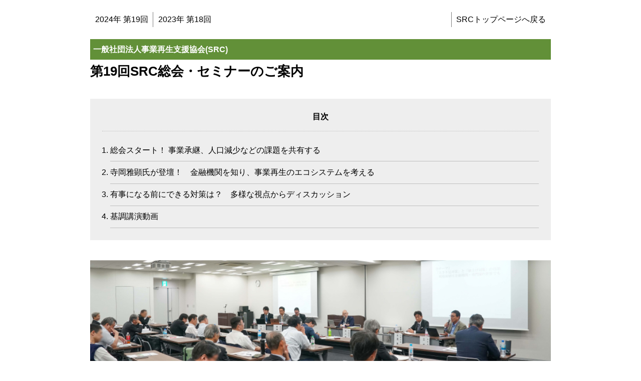

--- FILE ---
content_type: text/html
request_url: https://srcnet.jp/soukai/
body_size: 8735
content:
<!DOCTYPE html>
<html lang="ja">
<head>
	<meta charset="UTF-8">
	<meta name="viewport" content="width=device-width,initial-scale=1">
	<title>第19回 SRC総会・セミナー｜SRC 事業再生支援協会</title>
	<meta name="Description" content="SRCは企業再生を支援する専門家ネットワーク集団です。事業再生に係わっている専門家の英知を集めて、中小企業を再生させ、地域経済の活性化に貢献することを目的としています。" />
	<meta name="Keywords"content="SRC,事業再生支援協会,事業再生支援協会,事業再生,企業再生,SRC総会,SRCセミナー,養成講座,中小企業" />
	<link rel="stylesheet" href="https://unpkg.com/destyle.css@3.0.2/destyle.min.css">
	<link rel="stylesheet" href="./css/style.css">


<!-- Google tag (gtag.js) -->
<script async src="https://www.googletagmanager.com/gtag/js?id=G-H4NQWJ1TQK"></script>
<script>
  window.dataLayer = window.dataLayer || [];
  function gtag(){dataLayer.push(arguments);}
  gtag('js', new Date());

  gtag('config', 'G-H4NQWJ1TQK');
</script>
<style type="text/css" media="screen">
.flex{
	display: flex;
	gap:1.3rem;
}
.youtube{
	aspect-ratio:16/9;
	width: 100%;
}
.youtube iframe{
	width: 100%;
	height: 100%;
}
.btn-movie{
	display: inline-flex;
	background-color: var(--main-color);
	color: #FFF;
	padding: 1rem 3rem;
	border-radius: 30px;
	transition: .4s;
	align-items: center;
}
.btn-movie:hover{
	opacity: .8;
}
.btn-movie:after{
	content:"→";
	background-color: #FFF;
	color: var(--main-color);
	display: flex;
	justify-content: center;
	align-items: center;
	height: 1.5em;
	width: 1.5em;
	border-radius: 100%;
	margin-left: .5rem;
	transition: .4s;
}
.btn-movie:hover:after{
	transform: translateX(1rem);
}
@media screen and (max-width:768px){
	.flex{
		flex-direction: column;
	}
}
</style>
</head>
<body>
	<header>
		<div class="archuve-link">
			<ul>
				<li><a href="index.html">2024年 第19回</a></li>
				<li><a href="2023.html">2023年 第18回</a></li>
				<li style="margin-right: 0; margin-left: auto;"><!-- <a href="#">2024年 第19回</a> --><a href="/">SRCトップページへ戻る</a></li>
			</ul>
		</div>

		<h1><span>一般社団法人事業再生支援協会(SRC)</span>
		第19回SRC総会・セミナーのご案内</h1>
	</header>
	<main>
		<div class="toc">
			<div class="toc-title">目次</div>
			<ol>
				<li><a href="#target1">総会スタート！ 事業承継、人口減少などの課題を共有する</a></li>
				<li><a href="#target2">寺岡雅顕氏が登壇！　金融機関を知り、事業再生のエコシステムを考える</a></li>
				<li><a href="#target3">有事になる前にできる対策は？　多様な視点からディスカッション</a></li>
				<li><a href="#target4">基調講演動画</a></li>
			</ol>
		</div>

		<feature class="main-visual">
			<img class="" src="./img/19th/asset_1.jpg" width="100%" alt="">
		</feature>

		<table>
			<tr>
				<th>日時</th>
				<td>2024年10月19日(土)　13:00～18:30</td>
			</tr>
			<tr>
				<th colspan="2">SRC総会</th>
			</tr>
			<tr>
				<th colspan="2">特別講演</th>
			</tr>
			<tr>
				<th>テーマ</th>
				<td>金融機関の実情を踏まえ事業再生のエコシステムを考える<br>～金融機関に対する過剰な期待を払拭しよう～</td>
			</tr>
			<tr>
				<th>講師</th>
				<td>寺岡 雅顕 氏（株式会社エフティーエス代表取締役）</td>
			</tr>
			<tr>
				<th colspan="2">パネルディスカッション</th>
			</tr>
			<tr>
				<th>テーマ</th>
				<td>「有事になる前の早期対応」がもたらす新しい事業再生の流れ</td>
			</tr>
			<tr>
				<th>コーディネーター</th>
				<td>井上 真伯 氏（東京支部）</td>
			</tr>
			<tr>
				<th>パネリスト</th>
				<td>藤田 健 氏（東京支部）、<br class="sp-br">工藤 工 氏（東京支部）、<br class="sp-br">永易 秀一 氏（大阪支部）、<br>
丸木 章道 氏（四国支部）、<br class="sp-br">萱嶋 智彦 氏（福岡支部）</td>
			</tr>
		</table>

		<article>
			<h2>金融機関の実情を知る。有事になる前の対策を考える。<br>変化する時代を見据えた、これからの事業再生の流れとは</h2>
			<h3 id="target1">総会スタート！ 事業承継、人口減少などの課題を共有する</h3>
			<p>2024年10月19日(土)、ミーティングスペース・AP東京八重洲にて、第19回目となるSRC総会・セミナーが開催されました。事業再生における課題が変化し続ける今、知識と情報をアップデートしながら学び合い、つながり合うために、全国12支部の志高い会員が集まりました。</p>

			<figure class="float-left">
				<img src="./img/19th/asset_2.jpg" width="250px" alt="">
				<div class="caption">出津 平 氏</div>
			</figure>

			<p>はじめにSRC代表理事の出津平氏より、開会の挨拶です。<br>「不良債権問題が世の中を席巻していた2002年、SRCは時代のニーズに基づき、事業再生の専門家集団として発足しました。同時にTMA（一般社団法人日本ターンアラウンド・マネジメント協会）を発足させ、事業再生士を育成してきました。20年以上経過し、時代はだいぶ変わりましたが、事業再生に対するニーズは減っていません」</p>

			<p>そして現在は、新たな局面を迎えていると出津氏は語ります。<br>「今、中小企業の事業承継、後継者問題が大きくなっています。身内も継げない、M＆Aもできない、その場合は『従業員の事業承継』が重要になってくるのではないか。我々事業再生の専門家によって、あっという間に業績回復した例もあります。SRC、あるいはTMAに、代替わりの時代の中で活躍をしていただきたいと思っております」</p>

			<p>今後のニーズを示唆する出津氏の言葉に続き、議案の審議へと移ります。第1号議案「2024年度事業報告及び決算報告」、第2号議案「2025年度事業計画及び予算案」について、監事の木戸通夫氏が報告。出津平氏より第3号議案「理事改選」が説明され、3議案は全会一致で承認されました。</p>

			<figure class="float-right">
				<img src="./img/19th/asset_3.jpg" width="250px" alt="">
				<div class="caption">立川 昭吾 氏</div>
			</figure>

			<p>第1部の特別講演に先立ち、SRC理事及びTMA理事の立川昭吾氏が壇上へ。「今、地方の中小企業は本当に厳しい。なぜなら、人口減少が見えているからです」と、全国の支部から参加した会員へ課題を共有します。</p>

			<p>「人口10万人以下の都市は、特に危険です。中小企業を育てなければ、日本の経済復興はない。その時代に合った経営者の育成も我々の課題です。統計数字、会計数字だけで考えないで、いろいろな面で変化を予測しながら事業再生というものを変えていく、それが私の願いです」立川氏の言葉で会場の空気がさらに引き締まり、いよいよ基調講演がスタートです。</p>

			<h3 id="target2">寺岡雅顕氏が登壇！　金融機関を知り、事業再生のエコシステムを考える</h3>

			<p>専門家を招いての基調講演では、（株）エフティーエス代表取締役の寺岡雅顕氏が登壇します。寺岡氏は広島銀行融資部で企業再生支援業務を主導し、整理回収機構へ出向して企業再生支援を行った実績もあります。広島銀行復帰後はリスク統括部にて企業格付審査を担当後、融資企画部立ち上げに参加。株式会社エフティーエスを設立した後、現在は地銀、信用金庫、商工会議所等でセミナー・研修を行うなど幅広く活躍されています。</p>

			<figure class="float-left">
				<img src="./img/19th/asset_4.jpg" width="250px" alt="">
				<div class="caption">寺岡 雅顕 氏</div>
			</figure>

			<p>「皆さん、金融機関の言うことを正しいと思っていませんか？　彼らの言うことをお客さんがそのまま信じてしまうというのは、極めて恐ろしいことなんです」<br>強烈な印象を残す第一声に、会場全体が一気に引き込まれました。「金融機関の出身者が何を言っているんだと言われそうですが、あえて、金融界に対する過剰な期待を払拭しようというテーマでお話しさせていただきます」</p>

			<p>講演のタイトルは、『金融機関の実情を踏まえ事業再生のエコシステムを考える　～金融機関に対する過剰な期待を払拭しよう～』。第1章として、「金融機関の実力を正しく理解する」というタイトルが提示されます。「そもそも金融機関には、融資人財を育てるシステムがありません」という寺岡氏。地銀でプロが育たない理由について、戦後の復興の中で大企業にとって直接金融の道が開かれたこと、プラザ合意を境に金融機関の渉外担当者の役割が変わったこと、金融検査における資産査定の廃止などが語られました。</p>

			<p>第2章では、金融機関の支援で欠けている視点と、バランスシート・アプローチが解説されます。「本業支援、伴走支援という言葉が独り歩きしています。金融機関が本来やらなければいけない本業支援は、事業者が資金繰りに必要以上に心配することなく、経営に専念できる環境を整えること。最も重要なことは、バランスシートの安定です」と呼び掛けます。</p>

			<p>第3章では、破綻が懸念された事業者を、上場を果たすまで再生させた事例を取り上げ、「コンサルは企業側の立場での発言をお願いする」など、寺岡氏の事業再生のスタンスが語られました。最後は、地域金融に空白地帯をつくらないエコシステムに言及。さらに「事業成長担保権」が「企業価値担保権」と名称を変えて新たな制度ができたことを「画期的」と評価する声が多いことに、「決してそんなことはない」と警鐘を鳴らし、中小企業にとっての課題を示して講演が締めくくられました。</p>

			<p>ノンストップで約90分間、豊富な図解とともに貴重な情報を解説してくださった寺岡氏へ、会場から惜しみない拍手が送られます。常識を疑い、金融機関を過大評価することなく、現実を理解して進めるリアルな事業再生を学んだ時間となりました。</p>

			<div class="box-profile">
				<div class="profile-title">プロフィール</div>
				<div class="flex profile-detail">
					<div class="basis-80">
						<h4><small>株式会社エフティーエス　代表取締役</small> <br class="sp-br">寺岡 雅顕 氏</h4>
						<ul class="profile-ul">
							<li>金融検定協会試験委員長（融資・事業性評価部門）</li>
							<li>株式会社かがやき顧問</li>
						</ul>
					</div>
					<figure class="basis-20">
						<img src="./img/19th/asset_5.jpg" width="200px" alt="">
					</figure>
				</div>
				<div class="profile-history">
					慶応義塾大学経済学部卒業
					<table>
						<tr>
							<th>1978年</th><td>広島銀行入行。営業店勤務後、東京企画部で大蔵省・日銀・金融法人担当。<br>融資部では企業再生支援業務を主導。</td>
						</tr>
						<tr>
							<th>2002年</th><td>整理回収機構出向。東京特別回収部で、拓銀債権を中心に弁護士とタッグで回収、<br>企業再生支援を行う。</td>
						</tr>
						<tr>
							<th>2005年</th><td>広島銀行復帰。リスク統括部にて企業格付審査を担当後、融資企画部立ち上げに参加。<br>同行の目利き人材育成の研修体系の構築し、自ら指導を担当。</td>
						</tr>
						<tr>
							<th>2013年</th><td>広島銀行を退社。　株式会社エフティーエスを設立。<br>地銀協、第二地銀協、全信協、全信組中央協会、金融財政事情研究会、銀行研修社、<br>近代セールス社、ビジネス教育出版社、地銀、信用金庫、商工会議所、士業団体等より、<br>研修を数多く受託。今日に至る。</td>
						</tr>
					</table>

					【著書】<br>
					・ベテラン融資マンの知恵袋（著）<br>
					・ベテラン融資マンの渉外術（編著楫野哲彦、樽谷祐一、寺岡雅顕）<br>
					・ベテラン融資マンの事業性評価（編著加藤基弘、樽谷祐一、寺岡雅顕）<br>
					・事業性評価力養成講座全３冊（編著加藤基弘、樽谷祐一、寺岡雅顕）<br>
					・新時代の中小企業経営支援の考え方（共著　樽谷祐一、藤井健太郎、寺岡雅顕）<br>
					・ポストコロナ金融本業支援実践講座テキスト１（共著　日下智晴、寺岡雅顕）<br>
					以上銀行研修社
					</div>
			</div>

			<h3 id="target3">有事になる前にできる対策は？　多様な視点からディスカッション</h3>

			<p>続いて、6名の会員が登壇。「『有事になる前の早期対応』がもたらす新しい事業再生の流れ」と題した、パネルディスカッションです。東京支部の井上真伯氏が進行を務め、ざっくばらんな雰囲気の中で意見交換していきます。</p>

			<figure class="mb-3">
				<img src="./img/19th/asset_6.jpg" width="100%" alt="">
			</figure>
			<figure class="float-left">
				<img src="./img/19th/asset_7.jpg" width="150px" alt="">
				<div class="caption">井上 真伯 氏</div>
			</figure>
			<p>「今回のテーマは、有事に至る前の萌芽が見つけられるかということです。我々再生コンサルタントは、どうしても何か起こってから『お願いします』といわれることが多いのですが、実際にはその前に何かきっかけがあるのではないか。まずはそこからお話しいただきたいと思います」と井上氏が口火を切り、議論がスタートしました。</p>
			<div style="clear: both"></div>
			<figure class="float-right">
				<img src="./img/19th/asset_8.jpg" width="150px" alt="">
				<div class="caption">萱嶋 智彦 氏</div>
			</figure
			<p>プルデンシャル生命保険でシニアライフプランナーを務める福岡支部の萱嶋智彦氏は、インバウンド事業などの事例を紹介します。<br>「ある民泊では、国際情勢がきっかけで経営が不振になりました。早めに売却を進め、M＆Aが決まりかけていたのですが、金額で折り合いが付かずに破綻して悔しい思いをしました。成功例として、保険見直しなどで有事の前に気づき、Ｍ＆Ａが間に合った事案がありました」</p>
			<div style="clear: both"></div>
			<figure class="float-left">
				<img src="./img/19th/asset_9.jpg" width="150px" alt="">
				<div class="caption">丸木 章道 氏</div>
			</figure>
			<p>四国支部の丸木章道氏は、税理士法人丸木会計士事務所の東京事務所所長を務めています。有事になる中小企業のリスクとして「担当者は、売り上げは把握できていても、原価がほとんど見えていない」という課題を挙げます。<br>「値上げより量を増やした方が良いなど、会社が傾いたときにどこに資源を振り分けるかを判断する材料を提供するのも、私たちの仕事ではないかと感じています」</p>
			<div style="clear: both"></div>
			<figure class="float-left">
				<img src="./img/19th/asset_10.jpg" width="150px" alt="">
				<div class="caption">藤田 健 氏</div>
			</figure>
			<p>日本サプライマネジメント協会監事である東京支部の藤田健氏が語ったのは、「内部統制の重要性」に加え、「人間を見る」というデューデリジェンスの視点です。<br>「自家用車で通勤できる、トイレに温水洗浄がついているなど、職場生活の隅々までケアされているか。設備の修繕が必要なのに、個人の力で維持している企業もあります。事業DDの結果を、財務DDなどときちんと統合できているかが大事なのではないか」</p>
			<div style="clear: both"></div>
			<figure class="float-right">
				<img src="./img/19th/asset_11.jpg" width="150px" alt="">
				<div class="caption">工藤 工 氏</div>
			</figure>
			<p>コスト経営研究所の中小企業診断士である東京支部の工藤工氏は、社会保険に言及します。<br>「社会保険事務所は、民間組織になって回収が厳しくなっています。金融機関の支払いがちゃんとしていても、社保を滞納していれば有事の始まりだと考えることができるのでは。今は基本的に2年しか猶予をもらえないケースが多い。社長もそれをわかっていないことがあるので、一緒になって話していくというのも専門家の仕事になってくると思います」</p>
			<div style="clear: both"></div>
			<figure class="float-right">
				<img src="./img/19th/asset_12.jpg" width="150px" alt="">
				<div class="caption">永易 秀一 氏</div>
			</figure>
			<p>税理士事務所代表を務める大阪支部の永易秀一氏は、京都で独立開業されています。老舗の多い地域ですが、「時代の変化に十分に対応できていなかった会社は、どんどん淘汰されています」と実感を述べ、「伝統産業では機械化できない仕事が多いので非常に人手がかかるのですが、職人の数は減り、さらに高齢化しています。人手不足というより、職人不足という状況です」と、歴史ある地方ならではの課題を語ります。</p>
			<div style="clear: both"></div>

			<p>全国的にも深刻になっている人手不足という問題については、事業会社だけではなく支援者側も厳しい状況に置かれています。それらの対策について、「SNSを活用する」「流動性が高い東京の考えを地方でも取り入れる」「有効なM＆Aであれば積極的に」などのキーワードが飛び交い、議論が深まっていきました。</p>

			<p>最後は、今後の姿勢についてひとことずついただきます。永易氏は「私の本業は税理士ですが、事業再生には今後も携わり、情報収集と人脈作りとしてSRCに関わっていきたい」、工藤氏は「社長だけでなく従業員との時間を取り、現場の人たちの不満をどう改善するかを考えたい」、丸木氏は「先進国でいるためには、中小企業を何とかしなければ。子どもたちに引き継ぐ使命だと思ってやり続けます」と力強くコメント。</p>

			<p>藤田氏は「廃業ではなく、従業員も含めた『ハッピーリタイヤメント』を支援していくというサービスも真剣に考えたい」、萱嶋氏は「お客さまの強く美しいＢＳをという理念を大切に、貢献できる人間力と知識を伸ばしたいと思います」と語りました。</p>

			<p>会場では参加者からの質問だけでなく、寺岡雅顕氏からのコメントも。議論をリードした井上氏が、最後に「金融機関がすべきこと、事業会社がすべきこと、我々がすべきことをきちんと分けて考えることが重要だと学びました。有事になる前にできることが多くあるというのが率直な感想です。ぜひ皆さんとともに頑張っていければと思います」と締めくくり、充実したディスカッションが終了しました。</p>

			<p>会場を移しての懇親会では、ビュッフェ形式の食事を楽しみながらリラックスして語り合い、時には真剣に意見を交わしながら交流を深め、年に一度の総会・セミナーが幕を下ろしました。</p>
			<figure>
				<img src="./img/19th/asset_13.jpg" width="100%" alt="">
			</figure>
		</article>
		<article style="margin-top: 2rem; margin-bottom: 2rem;">
			<h3 id="target4">基調講演動画</h3>
			<p>基調講演の動画はSRC会員限定で公開しております。</p>
		</article>
	</main>
	<footer>
		
	</footer>
</body>
</html>

--- FILE ---
content_type: text/css
request_url: https://srcnet.jp/soukai/css/style.css
body_size: 1195
content:
:root{
	--main-color:#629038;
	--sub-color:#8fc078;
	font-family: "Helvetica Neue", "Helvetica", "Hiragino Sans", "Hiragino Kaku Gothic ProN", "Arial", "Yu Gothic", "Meiryo", sans-serif;
	line-height: 1.5;
	scroll-behavior: smooth;
}
img{
	max-width: 100%;
	display: block;
}
header,
main,
footer{
	max-width: 1000px;
	width: 100%;
	margin: auto;
	padding-left: 2.5rem;
	padding-right: 2.5rem;
}
h1{
	font-size: 1.6rem;
	line-height: 1.8;
	margin-bottom: 2rem;
	font-weight: bold;
}
h1 span{
	display: block;
	padding: .4rem;
	font-size: 1rem;
	color: #FFF;
	background-color: var(--main-color);
}
h2{
	border-left:5px solid var(--main-color);
	padding-left: .8rem;
	font-size: 1.5rem;
	line-height: 1.2;
	font-weight: bold;
	margin-bottom: 2rem;
}
h3{
	font-size: 1.3rem;
	font-weight: bold;
	margin-bottom: 1.5rem;
}
p{
	line-height: 2;
}
p,
.mb-3{
	margin-bottom: 1.5rem;
}
figure{
	display: flex;
	flex-direction: column;
	justify-content: center;
	align-items: center;
}
.dummy{
	width: 100%;
	aspect-ratio:16/7;
	background-color: #CCC;
}
.caption{
	margin-top: .6rem;
	text-align: center;
	color: #575757;
}
.main-visual{
	display: block;
	margin-bottom: 2.5rem;
}
table{
	border-collapse: collapse;
	width: 100%;
	margin-bottom: 2.5rem;
	& th{
		background-color:var(--sub-color);
		text-align: center;
		color: #FFF;
	}
	& th[colspan]{
		background-color:var(--main-color);
	}
	& th,& td{
		padding: .7rem;
		border:1px solid #c4c4c4;
	}
}
.archuve-link{
	margin: 1.5rem 0;
}
.archuve-link ul{
	display: flex;
	flex-wrap: wrap;
}
.archuve-link ul li{
	padding: .2rem .6rem;
}
.archuve-link ul li:not(:first-child){
	border-left: 1px solid rgba(0, 0, 0, 0.5);
}
.toc{
	background-color: #eeeeee;
	padding: 1.5rem;
	margin-bottom: 2.5rem;
}
.toc-title{
	text-align: center;
	font-weight: bold;
	padding-bottom: 1rem;
	margin-bottom: 1rem;
	border-bottom: 1px dotted rgba(0, 0, 0, 0.2);
}
.toc ol{
	padding-left: 1rem;
	list-style: decimal;
}
.toc ol li{
	border-bottom: 1px solid rgba(0, 0, 0, 0.2);
	padding: .6rem 0;
}
.box-profile{
	border:3px solid var(--sub-color);
	border-radius: 10px;
	margin-bottom: 2.5rem;
}
.box-profile .profile-title{
	background-color:  var(--sub-color);
	color: #FFF;
	font-weight: bold;
	font-size: 1.3rem;
	padding: .4rem;
	text-align: center;
	margin-bottom: 1.5rem;
}
.box-profile h4{
	font-size: 1.4rem;
	font-weight: bold;
	padding-bottom: 1rem;
	margin-bottom: 1rem;
	border-bottom: 3px solid var(--sub-color);
}
.box-profile h4 small{
	font-size: 1rem;
	font-weight: normal;
}
.box-profile .profile-history{
	margin-top: 1.5rem;
	background-color: #e4fad9;
	padding: 1.5rem;
	line-height: 1.8;
	border-radius:0 0 10px 10px;
}
.box-profile .profile-detail{
	padding-left: 1.5rem;
	padding-right: 1.5rem;
}
.box-profile .profile-ul li{
	font-size: .8rem;
	padding: .1rem;
	display: flex;
	align-items: center;
}
.box-profile .profile-ul li:before{
	content:"・";
	display: block;
}
@media screen and (){
	
}
@media screen and (min-width:769px){
	.box-profile .profile-ul{
		display: flex;
		flex-wrap: wrap;
	}
	.box-profile .profile-ul li{
		display: flex;
		flex-basis: 50%;
	}
	.flex{
		display: flex;
		gap:1.5rem;
	}
	.float-left{
		float: left;
		margin-right: 1.5rem;
		margin-bottom: 1rem;
	}
	.float-right{
		float: right;
		margin-left: 1.5rem;
		margin-bottom: 1rem;
	}
	.basis-20{
		flex-basis: 20%;
	}
	.basis-25{
		flex-basis: 25%;
	}
	.basis-30{
		flex-basis: 30%;
	}
	.basis-35{
		flex-basis: 35%;
	}
	.basis-45{
		flex-basis: 45%;
	}
	.basis-55{
		flex-basis: 75%;
	}
	.basis-65{
		flex-basis: 65%;
	}
	.basis-70{
		flex-basis: 70%;
	}
	.basis-75{
		flex-basis: 75%;
	}
	.basis-80{
		flex-basis: 80%;
	}
	.sp-br{
		display: none;
	}
}
@media screen and (max-width:768px){
	.flex{
		flex-direction: column;
	}
	.float-left,
	.float-right{
		display: flex;
		justify-content: center;
		margin-bottom: 1.5rem;
	}
	header,
	main,
	footer{
		padding-left: 1rem;
		padding-right: 1rem;
	}
	table{
		& td, & th{
			display: block;
		}
	}
	.caption{
		margin-bottom: 1.5rem;
	}
}